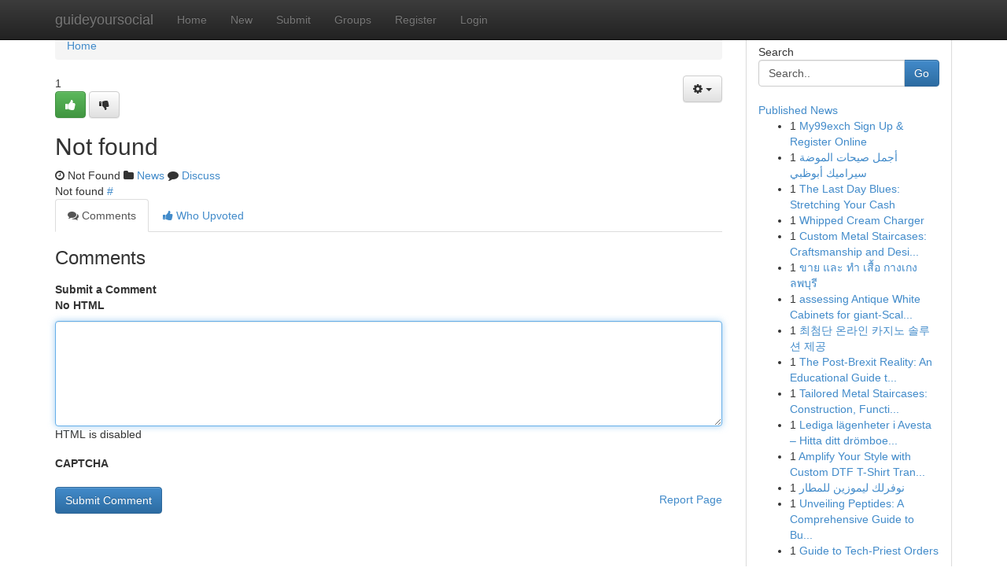

--- FILE ---
content_type: text/html; charset=UTF-8
request_url: https://guideyoursocial.com/story13702959/top-free-web-tools-secrets
body_size: 5114
content:
<!DOCTYPE html>
<html class="no-js" dir="ltr" xmlns="http://www.w3.org/1999/xhtml" xml:lang="en" lang="en"><head>

<meta http-equiv="Pragma" content="no-cache" />
<meta http-equiv="expires" content="0" />
<meta http-equiv="Content-Type" content="text/html; charset=UTF-8" />	
<title>Not found</title>
<link rel="alternate" type="application/rss+xml" title="guideyoursocial.com &raquo; Feeds 1" href="/rssfeeds.php?p=1" />
<link rel="alternate" type="application/rss+xml" title="guideyoursocial.com &raquo; Feeds 2" href="/rssfeeds.php?p=2" />
<link rel="alternate" type="application/rss+xml" title="guideyoursocial.com &raquo; Feeds 3" href="/rssfeeds.php?p=3" />
<link rel="alternate" type="application/rss+xml" title="guideyoursocial.com &raquo; Feeds 4" href="/rssfeeds.php?p=4" />
<link rel="alternate" type="application/rss+xml" title="guideyoursocial.com &raquo; Feeds 5" href="/rssfeeds.php?p=5" />
<link rel="alternate" type="application/rss+xml" title="guideyoursocial.com &raquo; Feeds 6" href="/rssfeeds.php?p=6" />
<link rel="alternate" type="application/rss+xml" title="guideyoursocial.com &raquo; Feeds 7" href="/rssfeeds.php?p=7" />
<link rel="alternate" type="application/rss+xml" title="guideyoursocial.com &raquo; Feeds 8" href="/rssfeeds.php?p=8" />
<link rel="alternate" type="application/rss+xml" title="guideyoursocial.com &raquo; Feeds 9" href="/rssfeeds.php?p=9" />
<link rel="alternate" type="application/rss+xml" title="guideyoursocial.com &raquo; Feeds 10" href="/rssfeeds.php?p=10" />
<meta name="google-site-verification" content="m5VOPfs2gQQcZXCcEfUKlnQfx72o45pLcOl4sIFzzMQ" /><meta name="Language" content="en-us" />
<meta name="viewport" content="width=device-width, initial-scale=1.0">
<meta name="generator" content="Kliqqi" />

          <link rel="stylesheet" type="text/css" href="//netdna.bootstrapcdn.com/bootstrap/3.2.0/css/bootstrap.min.css">
             <link rel="stylesheet" type="text/css" href="https://cdnjs.cloudflare.com/ajax/libs/twitter-bootstrap/3.2.0/css/bootstrap-theme.css">
                <link rel="stylesheet" type="text/css" href="https://cdnjs.cloudflare.com/ajax/libs/font-awesome/4.1.0/css/font-awesome.min.css">
<link rel="stylesheet" type="text/css" href="/templates/bootstrap/css/style.css" media="screen" />

                         <script type="text/javascript" src="https://cdnjs.cloudflare.com/ajax/libs/modernizr/2.6.1/modernizr.min.js"></script>
<script type="text/javascript" src="https://cdnjs.cloudflare.com/ajax/libs/jquery/1.7.2/jquery.min.js"></script>
<style></style>
<link rel="alternate" type="application/rss+xml" title="RSS 2.0" href="/rss"/>
<link rel="icon" href="/favicon.ico" type="image/x-icon"/>
</head>

<body dir="ltr">

<header role="banner" class="navbar navbar-inverse navbar-fixed-top custom_header">
<div class="container">
<div class="navbar-header">
<button data-target=".bs-navbar-collapse" data-toggle="collapse" type="button" class="navbar-toggle">
    <span class="sr-only">Toggle navigation</span>
    <span class="fa fa-ellipsis-v" style="color:white"></span>
</button>
<a class="navbar-brand" href="/">guideyoursocial</a>	
</div>
<span style="display: none;"><a href="/forum">forum</a></span>
<nav role="navigation" class="collapse navbar-collapse bs-navbar-collapse">
<ul class="nav navbar-nav">
<li ><a href="/">Home</a></li>
<li ><a href="/new">New</a></li>
<li ><a href="/submit">Submit</a></li>
                    
<li ><a href="/groups"><span>Groups</span></a></li>
<li ><a href="/register"><span>Register</span></a></li>
<li ><a data-toggle="modal" href="#loginModal">Login</a></li>
</ul>
	

</nav>
</div>
</header>
<!-- START CATEGORIES -->
<div class="subnav" id="categories">
<div class="container">
<ul class="nav nav-pills"><li class="category_item"><a  href="/">Home</a></li></ul>
</div>
</div>
<!-- END CATEGORIES -->
	
<div class="container">
	<section id="maincontent"><div class="row"><div class="col-md-9">

<ul class="breadcrumb">
	<li><a href="/">Home</a></li>
</ul>

<div itemscope itemtype="http://schema.org/Article" class="stories" id="xnews-" >

<div class="btn-group pull-right admin-links">
<a class="btn btn-default dropdown-toggle" data-toggle="dropdown" href="#">
<i class="fa fa-cog"></i>
<span class="caret"></span>
</a>
<ul class="dropdown-menu">
<li><a href="/editlink?id="><i class="fa fa-pencil"></i> Edit Article</a></li>
<li><a href="/deletelink?id="><i class="fa fa-ban"></i> Delete Article</a></li>
</ul>
</div>

<div class="story_data">
<div class="votebox votebox-published">

<div itemprop="aggregateRating" itemscope itemtype="http://schema.org/AggregateRating" class="vote">
	<div itemprop="ratingCount" class="votenumber">1</div>
<div id="xvote-3" class="votebutton">
<!-- Already Voted -->
<a class="btn btn-default btn-success linkVote_3" href="/login" title=""><i class="fa fa-white fa-thumbs-up"></i></a>
<!-- Bury It -->
<a class="btn btn-default linkVote_3" href="/login"  title="" ><i class="fa fa-thumbs-down"></i></a>


</div>
</div>
</div>
<div class="title" id="title-3">
<span itemprop="name">

<h2 id="list_title"><span>Not found</span></h2></span>	
<span class="subtext">

<span itemprop="author" itemscope itemtype="http://schema.org/Person">
<span itemprop="name">
<a href="/user/" rel="nofollow"></a> 
</span></span>
<i class="fa fa-clock-o"></i>
<span itemprop="datePublished"> Not Found</span>

<script>
$(document).ready(function(){
    $("#list_title span").click(function(){
		window.open($("#siteurl").attr('href'), '', '');
    });
});
</script>

<i class="fa fa-folder"></i> 
<a href="/groups">News</a>

<span id="ls_comments_url-3">
	<i class="fa fa-comment"></i> <span id="linksummaryDiscuss"><a href="#discuss" class="comments">Discuss</a>&nbsp;</span>
</span> 





</div>
</div>
<span itemprop="articleBody">
<div class="storycontent">
	
<div class="news-body-text" id="ls_contents-3" dir="ltr">
Not found <a id="siteurl" target="_blank" href="#">#</a><div class="clearboth"></div> 
</div>
</div><!-- /.storycontent -->
</span>
</div>

<ul class="nav nav-tabs" id="storytabs">
	<li class="active"><a data-toggle="tab" href="#comments"><i class="fa fa-comments"></i> Comments</a></li>
	<li><a data-toggle="tab" href="#who_voted"><i class="fa fa-thumbs-up"></i> Who Upvoted</a></li>
</ul>


<div id="tabbed" class="tab-content">

<div class="tab-pane fade active in" id="comments" >
<h3>Comments</h3>
<a name="comments" href="#comments"></a>
<ol class="media-list comment-list">

<a name="discuss"></a>
<form action="" method="post" id="thisform" name="mycomment_form">
<div class="form-horizontal">
<fieldset>
<div class="control-group">
<label for="fileInput" class="control-label">Submit a Comment</label>
<div class="controls">

<p class="help-inline"><strong>No HTML  </strong></p>
<textarea autofocus name="comment_content" id="comment_content" class="form-control comment-form" rows="6" /></textarea>
<p class="help-inline">HTML is disabled</p>
</div>
</div>


<script>
var ACPuzzleOptions = {
   theme :  "white",
   lang :  "en"
};
</script>

<div class="control-group">
	<label for="input01" class="control-label">CAPTCHA</label>
	<div class="controls">
	<div id="solvemedia_display">
	<script type="text/javascript" src="https://api.solvemedia.com/papi/challenge.script?k=1G9ho6tcbpytfUxJ0SlrSNt0MjjOB0l2"></script>

	<noscript>
	<iframe src="http://api.solvemedia.com/papi/challenge.noscript?k=1G9ho6tcbpytfUxJ0SlrSNt0MjjOB0l2" height="300" width="500" frameborder="0"></iframe><br/>
	<textarea name="adcopy_challenge" rows="3" cols="40"></textarea>
	<input type="hidden" name="adcopy_response" value="manual_challenge"/>
	</noscript>	
</div>
<br />
</div>
</div>

<div class="form-actions">
	<input type="hidden" name="process" value="newcomment" />
	<input type="hidden" name="randkey" value="75578554" />
	<input type="hidden" name="link_id" value="3" />
	<input type="hidden" name="user_id" value="2" />
	<input type="hidden" name="parrent_comment_id" value="0" />
	<input type="submit" name="submit" value="Submit Comment" class="btn btn-primary" />
	<a href="https://remove.backlinks.live" target="_blank" style="float:right; line-height: 32px;">Report Page</a>
</div>
</fieldset>
</div>
</form>
</ol>
</div>
	
<div class="tab-pane fade" id="who_voted">
<h3>Who Upvoted this Story</h3>
<div class="whovotedwrapper whoupvoted">
<ul>
<li>
<a href="/user/" rel="nofollow" title="" class="avatar-tooltip"><img src="/avatars/Avatar_100.png" alt="" align="top" title="" /></a>
</li>
</ul>
</div>
</div>
</div>
<!-- END CENTER CONTENT -->


</div>

<!-- START RIGHT COLUMN -->
<div class="col-md-3">
<div class="panel panel-default">
<div id="rightcol" class="panel-body">
<!-- START FIRST SIDEBAR -->

<!-- START SEARCH BOX -->
<script type="text/javascript">var some_search='Search..';</script>
<div class="search">
<div class="headline">
<div class="sectiontitle">Search</div>
</div>

<form action="/search" method="get" name="thisform-search" class="form-inline search-form" role="form" id="thisform-search" >

<div class="input-group">

<input type="text" class="form-control" tabindex="20" name="search" id="searchsite" value="Search.." onfocus="if(this.value == some_search) {this.value = '';}" onblur="if (this.value == '') {this.value = some_search;}"/>

<span class="input-group-btn">
<button type="submit" tabindex="21" class="btn btn-primary custom_nav_search_button" />Go</button>
</span>
</div>
</form>

<div style="clear:both;"></div>
<br />
</div>
<!-- END SEARCH BOX -->

<!-- START ABOUT BOX -->

	


<div class="headline">
<div class="sectiontitle"><a href="/">Published News</a></div>
</div>
<div class="boxcontent">
<ul class="sidebar-stories">

<li>
<span class="sidebar-vote-number">1</span>	<span class="sidebar-article"><a href="https://guideyoursocial.com/story5996662/my99exch-sign-up-register-online" class="sidebar-title">My99exch Sign Up &amp; Register Online</a></span>
</li>
<li>
<span class="sidebar-vote-number">1</span>	<span class="sidebar-article"><a href="https://guideyoursocial.com/story5996661/أجمل-صيحات-الموضة-سيراميك-أبوظبي" class="sidebar-title">أجمل صيحات الموضة سيراميك أبوظبي </a></span>
</li>
<li>
<span class="sidebar-vote-number">1</span>	<span class="sidebar-article"><a href="https://guideyoursocial.com/story5996660/the-last-day-blues-stretching-your-cash" class="sidebar-title">The Last Day Blues: Stretching Your Cash</a></span>
</li>
<li>
<span class="sidebar-vote-number">1</span>	<span class="sidebar-article"><a href="https://guideyoursocial.com/story5996659/whipped-cream-charger" class="sidebar-title">Whipped Cream Charger  </a></span>
</li>
<li>
<span class="sidebar-vote-number">1</span>	<span class="sidebar-article"><a href="https://guideyoursocial.com/story5996658/custom-metal-staircases-craftsmanship-and-design-for-contemporary-spaces" class="sidebar-title">Custom Metal Staircases: Craftsmanship and Desi...</a></span>
</li>
<li>
<span class="sidebar-vote-number">1</span>	<span class="sidebar-article"><a href="https://guideyoursocial.com/story5996657/ขาย-และ-ทำ-เส-อ-กางเกง-ลพบ-ร" class="sidebar-title">ขาย และ ทำ เสื้อ กางเกง ลพบุรี</a></span>
</li>
<li>
<span class="sidebar-vote-number">1</span>	<span class="sidebar-article"><a href="https://guideyoursocial.com/story5996656/assessing-antique-white-cabinets-for-giant-scale-kitchen-renovation-initiatives" class="sidebar-title">assessing Antique White Cabinets for giant-Scal...</a></span>
</li>
<li>
<span class="sidebar-vote-number">1</span>	<span class="sidebar-article"><a href="https://guideyoursocial.com/story5996655/최첨단-온라인-카지노-솔루션-제공" class="sidebar-title">최첨단 온라인 카지노 솔루션 제공</a></span>
</li>
<li>
<span class="sidebar-vote-number">1</span>	<span class="sidebar-article"><a href="https://guideyoursocial.com/story5996654/the-post-brexit-reality-an-educational-guide-to-the-euss-family-permit" class="sidebar-title">The Post-Brexit Reality: An Educational Guide t...</a></span>
</li>
<li>
<span class="sidebar-vote-number">1</span>	<span class="sidebar-article"><a href="https://guideyoursocial.com/story5996653/tailored-metal-staircases-construction-function-and-fitted-design" class="sidebar-title">Tailored Metal Staircases: Construction, Functi...</a></span>
</li>
<li>
<span class="sidebar-vote-number">1</span>	<span class="sidebar-article"><a href="https://guideyoursocial.com/story5996652/lediga-lägenheter-i-avesta-hitta-ditt-drömboendetillgängliga-bostäder-i-avesta-upptäck-ditt-idealiska-hemett-urval-av-lägenheter-i-avesta-leta-efter-din-perfekta-bostad" class="sidebar-title">Lediga l&auml;genheter i Avesta &ndash; Hitta ditt dr&ouml;mboe...</a></span>
</li>
<li>
<span class="sidebar-vote-number">1</span>	<span class="sidebar-article"><a href="https://guideyoursocial.com/story5996651/amplify-your-style-with-custom-dtf-t-shirt-transfers" class="sidebar-title">Amplify Your Style with Custom DTF T-Shirt Tran...</a></span>
</li>
<li>
<span class="sidebar-vote-number">1</span>	<span class="sidebar-article"><a href="https://guideyoursocial.com/story5996650/نوفرلك-ليموزين-للمطار" class="sidebar-title">نوفرلك ليموزين للمطار</a></span>
</li>
<li>
<span class="sidebar-vote-number">1</span>	<span class="sidebar-article"><a href="https://guideyoursocial.com/story5996649/unveiling-peptides-a-comprehensive-guide-to-buypeptids" class="sidebar-title">Unveiling Peptides: A Comprehensive Guide to Bu...</a></span>
</li>
<li>
<span class="sidebar-vote-number">1</span>	<span class="sidebar-article"><a href="https://guideyoursocial.com/story5996648/guide-to-tech-priest-orders" class="sidebar-title">Guide to Tech-Priest Orders </a></span>
</li>

</ul>
</div>

<!-- END SECOND SIDEBAR -->
</div>
</div>
</div>
<!-- END RIGHT COLUMN -->
</div></section>
<hr>

<!--googleoff: all-->
<footer class="footer">
<div id="footer">
<span class="subtext"> Copyright &copy; 2026 | <a href="/search">Advanced Search</a> 
| <a href="/">Live</a>
| <a href="/">Tag Cloud</a>
| <a href="/">Top Users</a>
| Made with <a href="#" rel="nofollow" target="_blank">Kliqqi CMS</a> 
| <a href="/rssfeeds.php?p=1">All RSS Feeds</a> 
</span>
</div>
</footer>
<!--googleon: all-->


</div>
	
<!-- START UP/DOWN VOTING JAVASCRIPT -->
	
<script>
var my_base_url='http://guideyoursocial.com';
var my_kliqqi_base='';
var anonymous_vote = false;
var Voting_Method = '1';
var KLIQQI_Visual_Vote_Cast = "Voted";
var KLIQQI_Visual_Vote_Report = "Buried";
var KLIQQI_Visual_Vote_For_It = "Vote";
var KLIQQI_Visual_Comment_ThankYou_Rating = "Thank you for rating this comment.";


</script>
<!-- END UP/DOWN VOTING JAVASCRIPT -->


<script type="text/javascript" src="https://cdnjs.cloudflare.com/ajax/libs/jqueryui/1.8.23/jquery-ui.min.js"></script>
<link href="https://cdnjs.cloudflare.com/ajax/libs/jqueryui/1.8.23/themes/base/jquery-ui.css" media="all" rel="stylesheet" type="text/css" />




             <script type="text/javascript" src="https://cdnjs.cloudflare.com/ajax/libs/twitter-bootstrap/3.2.0/js/bootstrap.min.js"></script>

<!-- Login Modal -->
<div class="modal fade" id="loginModal" tabindex="-1" role="dialog">
<div class="modal-dialog">
<div class="modal-content">
<div class="modal-header">
<button type="button" class="close" data-dismiss="modal" aria-hidden="true">&times;</button>
<h4 class="modal-title">Login</h4>
</div>
<div class="modal-body">
<div class="control-group">
<form id="signin" action="/login?return=/story13702959/top-free-web-tools-secrets" method="post">

<div style="login_modal_username">
	<label for="username">Username/Email</label><input id="username" name="username" class="form-control" value="" title="username" tabindex="1" type="text">
</div>
<div class="login_modal_password">
	<label for="password">Password</label><input id="password" name="password" class="form-control" value="" title="password" tabindex="2" type="password">
</div>
<div class="login_modal_remember">
<div class="login_modal_remember_checkbox">
	<input id="remember" style="float:left;margin-right:5px;" name="persistent" value="1" tabindex="3" type="checkbox">
</div>
<div class="login_modal_remember_label">
	<label for="remember" style="">Remember</label>
</div>
<div style="clear:both;"></div>
</div>
<div class="login_modal_login">
	<input type="hidden" name="processlogin" value="1"/>
	<input type="hidden" name="return" value=""/>
	<input class="btn btn-primary col-md-12" id="signin_submit" value="Sign In" tabindex="4" type="submit">
</div>
    
<hr class="soften" id="login_modal_spacer" />
	<div class="login_modal_forgot"><a class="btn btn-default col-md-12" id="forgot_password_link" href="/login">Forgotten Password?</a></div>
	<div class="clearboth"></div>
</form>
</div>
</div>
</div>
</div>
</div>

<script>$('.avatar-tooltip').tooltip()</script>
<script defer src="https://static.cloudflareinsights.com/beacon.min.js/vcd15cbe7772f49c399c6a5babf22c1241717689176015" integrity="sha512-ZpsOmlRQV6y907TI0dKBHq9Md29nnaEIPlkf84rnaERnq6zvWvPUqr2ft8M1aS28oN72PdrCzSjY4U6VaAw1EQ==" data-cf-beacon='{"version":"2024.11.0","token":"8064a7de177f477ab4ed23185f548684","r":1,"server_timing":{"name":{"cfCacheStatus":true,"cfEdge":true,"cfExtPri":true,"cfL4":true,"cfOrigin":true,"cfSpeedBrain":true},"location_startswith":null}}' crossorigin="anonymous"></script>
</body>
</html>
